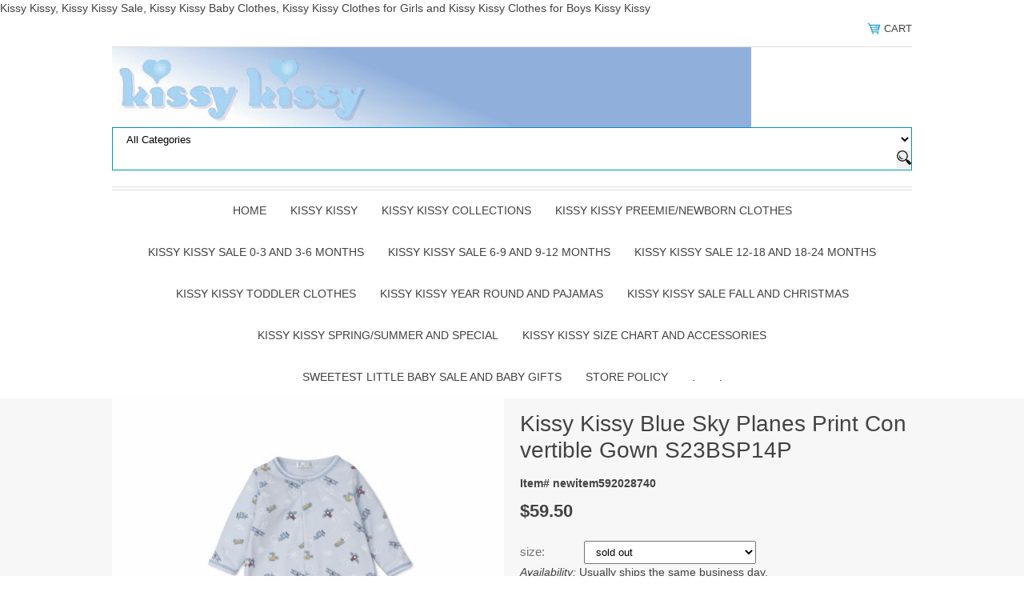

--- FILE ---
content_type: text/html
request_url: https://store.kissykissyclothesonline.com/kikiblskyplp.html
body_size: 12109
content:
<!DOCTYPE html PUBLIC "-//W3C//DTD XHTML 1.0 Strict//EN" "http://www.w3.org/TR/xhtml1/DTD/xhtml1-strict.dtd"><html><head>
<link rel="image_src" href="https://s.turbifycdn.com/aah/yhst-42675800365810/kissy-kissy-blue-sky-planes-print-convertible-gown-s23bsp14p-16.png" />
<meta property="og:image" content="https://s.turbifycdn.com/aah/yhst-42675800365810/kissy-kissy-blue-sky-planes-print-convertible-gown-s23bsp14p-16.png" />
<meta name="viewport" content="width=device-width, initial-scale=1.0, minimum-scale=1.0, user-scalable=0" /><title>Kissy Kissy </title><meta name="Description" content="Kissy Kissy Baby Clothes made of Pima Cotton and Kissy Kissy Sale on Kissy Kissy Gowns, Kissy Kissy Footies, Kissy Kissy Sleepers, Kissy Kissy Playsuits, Kissy Kissy Christmas, Kissy Kissy Preemie and Newborn to Kissy Kissy Toddler, Kissy Kissy pajamas with Best Selection and Best Prices. Fas Shipping." /><meta name="Keywords" content="Kissy Kissy, Kissy Kissy Baby Clothes, Kissy Kissy Sale, Kissy Kissy Clearance" /><link rel="stylesheet" type="text/css" href="https://sep.turbifycdn.com/ay/mobile/css/mmenu_2.css" /><link rel="stylesheet" type="text/css" href="css.css" /><style><!--@media screen and (max-width: 1470px) { #topSearch {float:none;clear:both;width:100%;height:auto!important;}#topSearch select {width:100%}#topSearch #query {width:80%}#topSearch form {top:inherit;-webkit-transform:inherit;-ms-transform:inherit;transform:inherit}}--></style><link rel="stylesheet" type="text/css" href="fancybox.css" /><link rel="stylesheet" type="text/css" href="item.css" /><link rel="stylesheet" type="text/css" href="css-edits.css" /><script type="text/javascript" src="https://ajax.googleapis.com/ajax/libs/jquery/1.11.2/jquery.min.js"></script>Kissy Kissy, Kissy Kissy Sale, Kissy Kissy Baby Clothes, Kissy Kissy Clothes for Girls and Kissy Kissy Clothes for Boys Kissy Kissy </a></title>  <https://www.sweetestlittlebaby.com/kissykissy.html<a href="kissykissy.html"></a><head><head></a>
<META name="y_key" content="8b61c76296c51da5" />
<META name="y_key" content="c0b4012d1fd9a653" />
<meta name="google-site-verification" content="enT_1_CF8-CYQ0WzWu6G2E5BhnlYAOpkbTzbWI8XcJg" />
<head><title> https://www.sweetestlittlebaby.com/kikibacl1.html</title></head><body id="itemPage"><div><header><div class="inner"><div class="cartBar"><a href="https://order.store.turbify.net/yhst-42675800365810/cgi-bin/wg-order?yhst-42675800365810" class="cartLink"><img style="max-width:17.5px;max-height:17.5px" src="https://s.turbifycdn.com/aah/yhst-42675800365810/img-50518.png" align="absmiddle"> </img><span>Cart</span></a></div><div id="superbarContainer"> <div id="ys_superbar">
	   <div id="ys_cpers">
		<div id="yscp_welcome_msg"></div>
		<div id="yscp_signin_link"></div>
		<div id="yscp_myaccount_link"></div>
		<div id="yscp_signout_link"></div>
	   </div>
	   <div id="yfc_mini"></div>
	   <div class="ys_clear"></div>
	</div>
      </div><div id="logo-search"><div class="oneMobRow"><a id="hamburger" href="#mmenu"><img style="max-width:25;max-height:30" alt="Menu" src="https://s.turbifycdn.com/aah/yhst-42675800365810/img-50519.png" align="absmiddle"> </img></a><span id="logo"><a href="index.html" title="Kissy Kissy | Kissy Kissy Sale |  SweetestLittleBaby&lt;/a&gt;&lt;/title&gt;  &lt;https://www.sweetestlittlebaby.com/kissykissy.html&lt;a href=&quot;kissykissy.html&quot;&gt;&lt;/a&gt;"><img style="max-width:850px;max-height:140px" alt="Kissy Kissy | Kissy Kissy Sale |  SweetestLittleBaby&lt;/a&gt;&lt;/title&gt;  &lt;https://www.sweetestlittlebaby.com/kissykissy.html&lt;a href=&quot;kissykissy.html&quot;&gt;&lt;/a&gt;" src="https://s.turbifycdn.com/aah/yhst-42675800365810/img-50520.png" align="absmiddle"> </img></a></span></div><div id="topSearch"><form id="searcharea" name="searcharea" action="nsearch.html" method="GET"><fieldset><select onchange="if (typeof YSB_AUTOCOMPLETE == 'object') { YSB_AUTOCOMPLETE.controller.setSuggestCategory(event); }" name="section"><option value="">All Categories</option></select><label for="query" class="labelfield"><input autocomplete="off" type="text" id="query" name="query" placeholder="" onkeyup="if (typeof YSB_AUTOCOMPLETE == 'object') { YSB_AUTOCOMPLETE.controller.suggest(event); }"></label><label for="searchsubmit" class="buttonlabel"><input type="submit" id="searchsubmit" class="ys_primary" value="Search" name="searchsubmit"><input type="hidden" value="yhst-42675800365810" name="vwcatalog"></label></fieldset></form>   <script type="text/javascript"> 
                    var isSafari = !!navigator.userAgent.match(/Version\/[\d\.]+.*Safari/); 
                    var isIOS = !!navigator.platform && /iPad|iPhone|iPod/.test(navigator.platform); 
                    if (isSafari && isIOS) { 
                        document.forms["searcharea"].onsubmit = function (searchAreaForm) { 
                            var elementsList = this.elements, queryString = '', url = '', action = this.action; 
                            for(var i = 0; i < elementsList.length; i++) { 
                                if (elementsList[i].name) { 
                                    if (queryString) { 
                                        queryString = queryString + "&" +  elementsList[i].name + "=" + encodeURIComponent(elementsList[i].value); 
                                    } else { 
                                        queryString = elementsList[i].name + "=" + encodeURIComponent(elementsList[i].value); 
                                    } 
                                } 
                            } 
                            if (action.indexOf("?") == -1) { 
                                action = action + "?"; 
                            } 
                            url = action + queryString; 
                            window.location.href = url; 
                            return false; 
                        } 
                    } 
                </script> 
        </div><br clear="all" /></div><nav id="mmenu"><ul id="topNav"><li class="mainNav"><a href="index.html" class="top">Home</a></li><li class="mainNav"><a href="kissykissy.html" class="top">Kissy Kissy </a></li><li class="mainNav"><a href="kissy-kissy-collections.html" class="top">Kissy Kissy Collections</a><ul class="sub"><li><a href="kissy-kissy-rosy-roses.html">Kissy Kissy Rosy Roses</a></li><li><a href="kissy-kissy-summer-gardens.html">Kissy Kissy Summer Gardens </a></li><li><a href="kissy-kissy-garden-trellis.html">Kissy Kissy Garden Trellis</a></li><li><a href="kissy-kissy-seas-the-day.html">Kissy Kissy Seas the Day  </a></li><li><a href="kissy-kissy-construction-trucks.html">Kissy Kissy Construction Trucks  </a></li><li><a href="kissy-kissy-tulip-blossoms.html">Kissy Kissy Tulip Blossoms </a></li><li><a href="kissy-kissy-baa-baa-baby-sheep.html">Kissy Kissy Baa Baa Baby Sheep</a></li><li><a href="kissy-kissy-baby-bunny-patch.html">Kissy Kissy Baby Bunny Patch</a></li><li><a href="kissy-kissy-heavenly-hydrangeas.html">Kissy Kissy Heavenly Hydrangeas</a></li><li><a href="kissy-kissy-pink-rose-scroll.html">Kissy Kissy Pink Rose Scroll</a></li><li><a href="kissy-kissy-sky-high-plsnes.html">Kissy Kissy Sky High Planes </a></li><li><a href="kissy-kissy-jungle-oasis.html">Kissy Kissy Jungle Oasis </a></li><li><a href="kissy-kissy-rambling-railroad.html">Kissy Kissy Rambling Railroad  </a></li><li><a href="kissy-kissy-fall-flower-patch.html">Kissy Kissy Fall Flower Patch Pink and Blue</a></li><li><a href="kissy-kissy-giraffe-glee.html">Kissy Kissy Giraffe Glee Blue</a></li><li><a href="kissy-kissy-football-kicks.html">Kissy Kissy Football Kicks </a></li><li><a href="kissy-kissy-unique-flower.html">Kissy Kissy Unique Flower </a></li><li><a href="kissy-kissy-construction-crew.html">Kissy Kissy Construction Crew </a></li><li><a href="kissy-kissy-pups-in-action.html">Kissy Kissy Pups in Action</a></li><li><a href="kissy-kissy-blooming-bows.html">Kissy Kissy Blooming Bows</a></li><li><a href="kissy-kissy-forest-fun-blue.html">Kissy Kissy Forest Fun Blue</a></li><li><a href="kissy-kissy-royal-details.html">Kissy Kissy Royal Details</a></li><li><a href="kissy-kissy-big-hearted.html">Kissy Kissy Big Hearted Bears</a></li><li><a href="kissy-kissy-dinosaur-domain.html">Kissy Kissy Dinosaur Domain </a></li><li><a href="kissy-kissy-pique-sweetest-sheep.html">Kissy Kissy Pique Sweetest Sheep White/Pink/Blue</a></li><li><a href="kissy-kissy-gobble-gobble.html">Kissy Kissy Gobble Gobble</a></li><li><a href="kissy-kissy-ballet-blossoms.html">Kissy Kissy Ballet Blossoms  </a></li><li><a href="kissy-kissy-classic-treasures-cherry-.html">Kissy Kissy Classic Treasures Cherry</a></li><li><a href="kissy-kissy-classic-treasures-lighthouse.html">Kissy Kissy Classic Treasures Lighthouse</a></li><li><a href="kissy-kissy-strawberry-essence.html">Kissy Kissy Strawberry Essence</a></li><li><a href="kissy-kissy-crocodile-capers.html">Kissy Kissy Crocodile Capers</a></li><li><a href="kissy-kissy-popsicle-party.html">Kissy Kissy Popsicle Party</a></li><li><a href="kissy-kissy-summer-regatta.html">Kissy Kissy Summer Regatta</a></li><li><a href="kissy-kissy-sea-life-blue.html">Kissy Kissy Sea Life Blue</a></li><li><a href="kissy-kissy-sea-life-pink.html">Kissy Kissy Sea Life Pink</a></li><li><a href="kissy-kissy-aloha-whales.html">Kissy Kissy Aloha Whales</a></li><li><a href="kissy-kissy-watercolor-whales.html">Kissy Kissy Watercolor Whales  </a></li><li><a href="kissy-kissy-race-car-rally.html">Kissy Kissy Race Car Rally</a></li><li><a href="kissy-kissy-flower.html">Kissy Kissy Flower Collection</a></li><li><a href="kissy-kissy-flamingo-flower.html">Kissy Kissy Flamingo Flower</a></li><li><a href="kissy-kissy-skateboading-pups.html">Kissy Kissy Skateboarding Pups</a></li><li><a href="kissy-kissy-dotty-ducks.html">Kissy Kissy Dotty Ducks</a></li><li><a href="kissy-kissy-butterfly-flutters.html">Kissy Kissy Butterfly Flutters</a></li><li><a href="kissy-kissy-blooming-vines-pink.html">Kissy Kissy Blooming Vines Pink</a></li><li><a href="kissy-kissy-blooming-vines-lilac.html">Kissy Kissy Blooming Vines Lilac</a></li><li><a href="kissy-kissy-gingham-jungle-blue.html">Kissy Kissy Gingham Jungle Blue</a></li><li><a href="kissy-kissy-gingham-jungle-pink.html">Kissy Kissy Gingham Jungle Pink</a></li><li><a href="kissy-kissy-tropical-jungle.html">Kissy Kissy Tropical Jungle </a></li><li><a href="kissy-kissy-golf-club-pink.html">Kissy Kissy Golf Club Pink</a></li><li><a href="kissy-kissy-golf-club-blue.html">Kissy Kissy Golf Club Blue</a></li><li><a href="kissy-kissy-fleecy-sheep-pink.html">Kissy Kissy Fleecy Sheep Pink</a></li><li><a href="kissy-kissy-fleecy-sheep-blue.html">Kissy Kissy Fleecy Sheep Blue</a></li><li><a href="kissy-kissy-tulip-festival.html">Kissy Kissy Tulip Festival</a></li><li><a href="kissy-kissy-heart-of-hearts.html">Kissy Kissy Heart of Hearts</a></li><li><a href="kissy-kissy-cottontail-hollow-pink.html">KIssy Kissy Cottontail Hollow Pink</a></li><li><a href="kissy-kissy-cottontail-hollow-blue.html">Kissy Kissy Cottontail Hollow Blue</a></li><li><a href="kissy-kissy-sophie-la-girafe-on-tour.html">Kissy Kissy Sophie La Girafe on Tour</a></li><li><a href="kissy-kissy-train-depot.html">Kissy Kissy Train Depot </a></li><li><a href="kissy-kissy-rosy-tea-time.html">Kissy Kissy Rosy Tea Time</a></li><li><a href="kissy-kissy-building-site.html">Kissy Kissy Building Site Collection</a></li><li><a href="kissy-kissy-petite-blooms.html">Kissy Kissy Petite Blooms </a></li><li><a href="kissy-kissy-bows-all-around.html">Kissy Kissy Bows All Around</a></li><li><a href="kissy-kissy-puppy-dog-fun.html">Kissy Kissy Puppy Dog Fun</a></li><li><a href="kissy-kissy-gingerbread-cottages.html">Kissy Kissy Gingerbread Cottages </a></li><li><a href="kissy-kissy-firetruck-rescue.html">Kissy Kissy Firetruck Rescue </a></li><li><a href="kissy-kissy-night-clouds-pink-and-blue.html">Kissy Kissy Night Clouds Pink and Blue</a></li><li><a href="kissy-kissy-coming-up-roses.html">Kissy Kissy Coming Up Roses</a></li><li><a href="kissy-kissy-pups-on-the-go.html">Kissy Kissy Pups On the Go</a></li><li><a href="kissy-kissy-hearts-a-bloom.html">Kissy Kissy Hearts A Bloom </a></li><li><a href="kissy-kissy-active-aviators.html">Kissy Kissy Active Aviators </a></li><li><a href="kissy-kissy-essence-of-america.html">Kissy Kissy Essence of America Girls and Boys</a></li><li><a href="kissy-kissy-classic-treasures-watermelon.html">Kissy Kissy Classic Treasures Watermelon</a></li><li><a href="kissy-kissy-crocodiles.html">Kissy Kissy Crocodiles</a></li><li><a href="kissy-kissy-sails-n-whales.html">Kissy Kissy Sails n Whales </a></li><li><a href="kissy-kissy-deep-sea-divers-blue.html">Kissy Kissy Deep Sea Divers Blue</a></li><li><a href="kissy-kissy-deep-sea-divers-pink.html">Kissy Kissy Deep Sea Divers Pink</a></li><li><a href="kissy-kissy-beary-nice-kite-blue.html">Kissy Kissy Beary Nice Kites Blue</a></li><li><a href="kissy-kissy-beary-nice-kite-pink.html">Kissy Kissy Beary Nice Kites Pink</a></li><li><a href="kissy-kissy-whale-watch-blue.html">Kissy Kissy Whale Watch Blue</a></li><li><a href="kissy-kissy-whale-watch-pink.html">Kissy Kissy Whale Watch Pink</a></li><li><a href="kissy-kissy-lovey-lambs-pink.html">Kissy Kissy Lovey Lambs Pink</a></li><li><a href="kissy-kissy-fairytale-wishes.html">Kissy Kissy Fairytale Wishes</a></li><li><a href="kissy-kissy-summer-aloha.html">Kissy Kissy Aloha Summer </a></li><li><a href="kissy-kissy-night-night-lammies-pink.html">Kissy Kissy Night Night Lammies Pink</a></li><li><a href="kissy-kissy-night-night-lammies-blue.html">Kissy Kissy Night Night Lammies Blue</a></li><li><a href="kissy-kissy-night-night-lammies-silver.html">Kissy Kissy Night Night Lammies Silver</a></li><li><a href="kissy-kissy-sports-fun.html">Kissy Kissy Sports Fun</a></li><li><a href="kissy-kissy-bunny-burrows-blue.html">Kissy Kissy Bunny Burrows Blue</a></li><li><a href="kissy-kissy-bunny-burrows-pink.html">Kissy Kissy Bunny Burrows Pink</a></li><li><a href="kissy-kissy-ladybug-love.html">Kissy Kissy Ladybug Love </a></li><li><a href="kissy-kissy-hole-in-one-blue.html">Kissy Kissy Hole in One Blue</a></li><li><a href="kissy-kissy-hole-in-one-pink.html">Kissy Kissy Hole in One Pink</a></li><li><a href="kissy-kissy-duck-duo.html">Kissy Kissy Duck Duo</a></li><li><a href="kissy-kissy-speedway-pups.html">Kissy Kissy Speedway Pups</a></li><li><a href="kissy-kissy-safari-spirit.html">Kissy Kissy Safari Spirit </a></li><li><a href="kissy-kissy-floral-fantasy-pink.html">Kissy Kissy Floral Fantasy Pink</a></li><li><a href="kissy-kissy-floral-fantasy-blue.html">Kissy Kissy Floral Fantasy Blue</a></li><li><a href="kissy-kissy-sporty-pups.html">Kissy Kissy Sporty Pups</a></li><li><a href="kissy-kissy-blue-sky-planes.html">Kissy KIssy Blue Sky Planes</a></li><li><a href="kissy-kissy-unicorn-fairyland.html">Kissy Kissy Unicorn Fairyland </a></li><li><a href="kissy-kissy-super-sports.html">Kissy KIssy Super Sports </a></li><li><a href="kissy-kissy-bear-bedlam.html">Kissy Kissy Bear Bedlam</a></li><li><a href="kissy-kissy-rescue-rigs.html">Kissy Kissy Rescue Rigs</a></li><li><a href="kissy-kissy-swan-blossoms.html">Kissy Kissy Swan Blossoms</a></li><li><a href="kissy-kissy-dino-terrain.html">Kissy Kissy Dino Terrain </a></li><li><a href="kissy-kissy-belle-rose.html">Kissy Kissy Belle Rose </a></li><li><a href="kissy-kissy-bear-snuggles.html">Kissy Kissy Bear Snuggles</a></li><li><a href="kissy-kissy-parisian-poodles.html">Kissy Kissy Parisian Poodles</a></li><li><a href="kissy-kissy-eastbound-train.html">Kissy Kissy East Bound Train</a></li><li><a href="kissy-kissy-peppy-pups-pink.html">Kissy Kissy Peppy Pups Pink</a></li><li><a href="kissy-kissy-peppy-pups-blue.html">Kissy Kissy Peppy Pups Blue</a></li><li><a href="kissy-kissy-puppy-pack.html">Kissy Kissy Puppy Pack </a></li><li><a href="kissy-kissy-high-flyers.html">Kissy Kissy High Flyers </a></li><li><a href="kissy-kissy-big-bull-dozers.html">Kissy Kissy Big Bull Dozers </a></li><li><a href="kissy-kissy-giraffe-grins-blue.html">Kissy Kissy Giraffe Grins Blue</a></li><li><a href="kissy-kissy-giraffe-grins-silver.html">Kissy Kissy Giraffe Grins Silver</a></li><li><a href="kissy-kissy-giraffe-grins-pink.html">Kissy Kissy Giraffe Grins Pink</a></li><li><a href="kissy-kissy-rosebud-en-point.html">Kissy Kissy Rosebud en Point </a></li><li><a href="kissy-kissy-dachshund-through-the-snow.html">Kissy Kissy Dachshund Through the Snow </a></li><li><a href="kissy-kissy-jingle-all-the-way.html">Kissy Kissy Jingle All the Way</a></li><li><a href="kissy-kissy-ocean-outing-blue.html">Kissy Kissy Ocean Outing Blue</a></li><li><a href="kissy-kissy-ocean-outing-pink.html">Kissy Kissy Ocean Outing Pink</a></li><li><a href="kissy-kissy-star-catcher.html">Kissy Kissy Star Catcher</a></li><li><a href="kissy-kissy-alligator-alley.html">Kissy Kissy Alligator Alley Pajamas </a></li><li><a href="kissy-kissy-blowfish-pajamas.html">Kissy Kissy Blowfish Pajamas </a></li><li><a href="kissy-kissy-esprit-de-america.html">Kissy Kissy Esprit de America</a></li><li><a href="kissy-kissy-whale-wishes.html">Kissy Kissy Whale Wishes Boys and Girls</a></li><li><a href="kissy-kissy-pique-rabbit-ears-blue.html">Kissy Kissy Pique Rabbit Ears Blue</a></li><li><a href="kissy-kissy-pique-rabbit-ears-pink.html">Kissy Kissy Pique Rabbit Ears Pink</a></li><li><a href="kissy-kissy-pique-rabbit-ears-white.html">Kissy Kissy Pique Rabbit Ears White</a></li><li><a href="kissy-kissy-ruff-n-rescue.html">Kissy Kissy Ruff N Rescue </a></li><li><a href="kissy-kissy-duck-bubbles.html">Kissy Kissy Duck Bubbles</a></li><li><a href="kissy-kissy-cabriolet-coupe.html">Kissy Kissy Cabriolet Coupe </a></li><li><a href="kissy-kissy-watermelon-whimsey.html">Kissy Kissy Watermelon Whimsey </a></li><li><a href="kissy-kissy-magic-sails.html">Kissy Kissy Magic Sails </a></li><li><a href="kissy-kissy-dancing-shoes.html">Kissy Kissy Dancing Shoes </a></li><li><a href="kissy-kissy-gingham-bunnies-pink.html">Kissy Kissy Gingham Bunnies Pink</a></li><li><a href="kissy-kissy-gingham-bunnies-blue.html">Kissy Kissy Gingham Bunnies Blue</a></li><li><a href="kissy-kissy-dino-digs.html">Kissy Kissy Dino Digs</a></li><li><a href="kissy-kissy-ditsy-blooms-pink.html">Kissy Kissy Ditsy Blooms Pink</a></li><li><a href="kissy-kissy-ditsy-blooms-mint.html">Kissy Kissy Ditsy Blooms Mint</a></li><li><a href="kissy-kissy-surf-riders.html">Kissy Kissy Surf Riders </a></li><li><a href="kissy-kissy-18-holes-blue.html">Kissy Kissy 18 Holes Blue</a></li><li><a href="kissy-kissy-18-holes-pink.html">Kissy Kissy 18 Holes Pink</a></li><li><a href="kissy-kissy-pink-rose-garden.html">Kissy Kissy Pink Rose Garden</a></li><li><a href="kissy-kissy-enchanting-escapades.html">Kissy Kissy Enchanting Escapades</a></li><li><a href="kissy-kissy-puppy-party.html">Kissy Kissy Puppy Party </a></li><li><a href="kissy-kissy-jungle-jollies-blue.html">Kissy Kissy Jungle Jollies Blue</a></li><li><a href="kissy-kissy-jungle-jollies-pink.html">Kissy Kissy Jungle Jollies Pink</a></li><li><a href="kissy-kissy-heart-sprinkles.html">Kissy Kissy Heart Sprinkles</a></li><li><a href="kissy-kissy-earth-movers-.html">Kissy Kissy Earth Movers </a></li><li><a href="kissy-kissy-heart-to-heart.html">Kissy Kissy Heart to Heart</a></li><li><a href="kissy-kissy-rapid-rescue-pajamas.html">Kissy Kissy Rapid Rescue Pajamas</a></li><li><a href="kissy-kissy-ho-ho-ho.html">Kissy Kissy Ho Ho Ho </a></li><li><a href="kissy-kissy-santa-santics.html">Kissy Kissy Santa Santics </a></li><li><a href="kissy-kissy-llamas-in-paris.html">Kissy Kissy Llamas in Paris </a></li><li><a href="kissy-kissy-dirt-diggers.html">Kissy Kissy Dirt Diggers</a></li><li><a href="kissy-kissy-elephant-dreams-.html">Kissy Kissy Elephant Dreams</a></li><li><a href="kissy-kissy-petite-paradise-lilac.html">Kissy Kissy Petite Paradise Lilac</a></li><li><a href="kissy-kissy-petite-paradise-pink.html">Kissy Kissy Petite Paradise Pink</a></li><li><a href="kissy-kissy-darling-dancers.html">Kissy Kissy Darling Dancers </a></li><li><a href="kissy-kissy-besr-hugs-pink.html">Kissy Kissy Bear Hugs Pink</a></li><li><a href="kissy-kissy-besr-hugs-blue.html">Kissy Kissy Bear Hugs Blue</a></li><li><a href="kissy-kissy-savannah-soiree.html">Kissy Kissy Savannah Soiree</a></li><li><a href="kissy-kissy-speckled-giraffes-pink.html">Kissy Kissy Speckled Giraffes Pink</a></li><li><a href="kissy-kissy-railway-train.html">Kissy Kissy Railway Train</a></li><li><a href="kissy-kissy-just-plane-fun.html">Kissy Kissy Just Plane Fun</a></li><li><a href="kissy-kissy-unicorn-nights.html">Kissy Kissy Unicorn NIghts Pajamas</a></li><li><a href="kissy-kissy-jungle-jibes-pjs.html">Kissy Kissy Jungle Jibes Pajamas</a></li><li><a href="kissy-kissy-pjs-dina-babies.html">Kissy Kissy Dina Babies Pajamas</a></li><li><a href="kissy-kissy-hedgehog-haven.html">Kissy Kissy Hedgehog Haven</a></li><li><a href="kissy-kissy-longest-drive.html">Kissy Kissy Longest Drive Blue Fall</a></li><li><a href="kissy-kissy-longest-drive-pink.html">Kissy Kissy Longest Drive Pink Fall</a></li><li><a href="kissy-kissy-mighty-dragons.html">Kissy Kissy Mighty Dragons Collection</a></li><li><a href="kissy-kissy-fairytale-fun.html">Kissy Kissy Fairytale Fun Collection</a></li><li><a href="kissy-kissy-bunny-hugs-pink.html">Kissy Kissy Bunny Hugs Pink</a></li><li><a href="kissy-kissy-bunny-hugs-blue.html">Kissy Kissy Bunny Hugs Blue</a></li><li><a href="kissy-kissy-breaching-whales-fuchsia.html">Kissy Kissy Breaching Whales Fuchsia</a></li><li><a href="kissy-kissy-nomad-narwhales.html">Kissy Kissy Nomad Narwhales </a></li><li><a href="kissy-kissy-ocean-oasis-fuchsia.html">Kissy Kissy Ocean Oasis Fuchsia</a></li><li><a href="kissy-kissy-sheep-scramble-silver.html">Kissy Kissy Sheep Scramble Silver</a></li><li><a href="kissy-kissy-sheep-scramble-pink.html">Kissy Kissy Sheep Scramble Pink</a></li><li><a href="kissy-kissy-sheep-scramble-blue.html">Kissy Kissy Sheep Scramble Blue</a></li><li><a href="kissy-kissy-r0sebud-rapture.html">Kissy Kissy Premier Rosebud Rapture </a></li><li><a href="kissy-kissy-elephant-flowers.html">Kissy Kissy Elephant Flowers</a></li><li><a href="kissy-kissy-dino-dude.html">Kissy Kissy Premier Dino Dude</a></li><li><a href="kissy-kissy-pirates-ahoy.html">Kissy KIssy Pirates Ahoy</a></li><li><a href="kissy-kissy-handful-of-hedgehogs.html">Kissy Kissy Handful of Hedgehogs</a></li><li><a href="kissy-kissy-jaunty-jungle.html">Kissy Kissy Jaunty Jungle</a></li><li><a href="kissy-kissy-summer-seas.html">Kissy Kissy Summer Seas</a></li><li><a href="kissy-kissy-safari-animals.html">Kissy Kissy Safari Animals</a></li><li><a href="kissy-kissy-unicorn-gardens.html">Kissy Kissy Unicorn Gardens</a></li><li><a href="kissy-kissy-city-rescue.html">Kissy Kissy City Rescue</a></li><li><a href="kissy-kissy-happy-saurus.html">Kissy Kissy Happy Saurus</a></li><li><a href="kissy-kissy-castle-couture.html">Kissy Kissy Castle Couture</a></li><li><a href="kissy-kissy-backyard-bunnies.html">Kissy Kissy Backyard Bunnies</a></li><li><a href="kissy-kissy-touch-of-elegance.html">Kissy Kissy Touch of Elegance Collection Pink</a></li><li><a href="kissy-kissy-pique-bare-backs-collection.html">Kissy Kissy Pique Bare Backs Collection</a></li><li><a href="kissy-kissy-clb-heart.html">Kissy Kissy CLB Heart Collection</a></li><li><a href="kissy-kissy-rosebud-rapture.html">Kissy Kissy Rosebud Rapture</a></li><li><a href="kissy-kissy-premier-sheep.html">Kissy Kissy Premier Sheep Collection</a></li><li><a href="kissy-kissy-premier-jungle-fun.html">Kissy Kissy Premier Jungle Fun Collection</a></li><li><a href="kissy-kissy-everyday-elephants.html">Kissy Kissy Everyday Elephants Collection</a></li><li><a href="kissy-kissy-double-bogey-collection.html">Kissy Kissy Double Bogey Collection.</a></li><li><a href="kissy-kissy-dyno-camp-fire-collection.html">Kissy Kissy Dyno Camp Fire Collection</a></li><li><a href="kissy-kissy-bedtime-pajamas.html">Kissy Kissy Bedtime Llamas Pajamas Collection</a></li><li><a href="kissy-kissy-glitter-swans.html">Kissy Kissy Glitter Swans Collection</a></li><li><a href="kissy-kissy-rose.html">Kissy Kissy Roses Print Collection</a></li><li><a href="kissy-kissy-here-comes-santa.html">Kissy Kissy Here Comes Santa Collection</a></li><li><a href="kissy-kissy-swinging-sloths.html">Kissy Kissy Swinging Sloths Collection</a></li><li><a href="kissy-kissy-camo-planes.html">Kissy Kissy Camo Planes Collection</a></li><li><a href="kissy-kissy-jungle-jam.html">Kissy Kissy Jungle Jam Collection</a></li><li><a href="kissy-kissy-cuddle-sheep-silver.html">Kissy Kissy Cuddle Sheep Silver Collection</a></li><li><a href="kissy-kissy-cuddle-sheep-pink.html">Kissy Kissy Cuddle Sheep Collection Pink</a></li><li><a href="kissy-kissy-cuddle-sheep-blue.html">Kissy Kissy Cuddle Sheep Collection Blue</a></li><li><a href="kissy-kissy-awesome-airplanes.html">Kissy Kissy Awesome Airplanes Collection</a></li><li><a href="kissy-kissy-construction-company.html">Kissy Kissy Construction Company Collection</a></li><li><a href="kissy-kissy-bearly-believable-blue.html">Kissy Kissy Bearly Believable Collection Blue</a></li><li><a href="kissy-kissy-bearly-believable-pink.html">Kissy Kissy Bearly Believable Collection Pink</a></li><li><a href="kissy-kissy-silver-stems.html">Kissy Kissy Silver Stems Collection</a></li><li><a href="kissy-kissy-rescue-rally.html">Kissy Kissy Rescue Rally Collection</a></li><li><a href="kissy-kissy-fun-loving-llamas-collection.html">Kissy Kissy Fun Loving Llamas Collection</a></li><li><a href="kissy-kissy-dachshund-dears-collection.html">Kissy Kissy Dachshund Dears Collection</a></li><li><a href="kissy-kissy-sappy-sidekicks-collection-pink.html">Kissy Kissy Sappy Sidekicks Collection Pink</a></li><li><a href="kissy-kissy-sappy-sidekicks-collection-blue.html">Kissy Kissy Sappy Sidekicks Collection Blue</a></li><li><a href="kissy-kissy-premier-boys.html">Kissy Kissy Premier Boys</a></li><li><a href="kissy-kissy-treasured-moments-blue.html">Kissy Kissy Treasured Moments Blue Collection</a></li><li><a href="kissy-kissy-jungle-jester.html">Kissy Kissy Jungle Jester Collection</a></li><li><a href="kissy-kissy-giraffe-giggles.html">Kissy Kissy Giraffe Giggles Blue Collection</a></li><li><a href="kissy-kissy-giraffe-giggles-silver.html">Kissy Kissy Giraffe Giggles Silver</a></li><li><a href="kissy-kissy-giraffe-giggles-pink.html">Kissy Kissy Giraffe Giggles Pink Collection</a></li><li><a href="kissy-kissy-les-petits-jardin.html">Kissy Kissy Les Petits Jardin Collection</a></li><li><a href="kissy-kissy-rainbow-castles.html">Kissy Kissy Rainbow Castles Collection</a></li><li><a href="kissy-kissy-dragon-towers.html">Kissy Kissy Dragon Towers Collection</a></li><li><a href="kissy-kissy-perfect-piroutte.html">Kissy Kissy Perfect Piroutte Collection</a></li><li><a href="kissy-kissy-rickety-railroad.html">Kissy Kissy Rickety Railroad Collection</a></li><li><a href="kissy-kissy-wild-wheels-collection.html">Kissy Kissy Wild Wheels Collection</a></li><li><a href="kissy-kissy-fox-fiesta-pink.html">Kissy Kissy Fox Fiesta Pink Collection</a></li><li><a href="kissy-kissy-fox-fiesta-blue.html">Kissy Kissy Fox Fiesta Blue Collection</a></li><li><a href="kissy-kissy-fox-fiesta-silver.html">Kissy Kissy Fox Fiesta Silver Collection</a></li><li><a href="kissy-kissy-fusty-firetrucks.html">Kissy Kissy Fusty Firetrucks Collection</a></li><li><a href="kissy-kissy-premier-brigantine-collection.html">Kissy Kissy Premier Brigantine Collection</a></li><li><a href="kissy-kissy-classic-little-baby-boys-and-girls1.html">Kissy Kissy Classic Little Baby Girls</a></li><li><a href="kissy-kissy-classic-little-baby-boys-and-girls.html">Kissy Kissy Classic Little Baby Boys</a></li><li><a href="jungle-joy-collection.html">Kissy Kissy Jungle Joy Collection</a></li><li><a href="kissy-kissy-elegant-eyelet.html">Kissy Kissy Elegant Eyelet Collection</a></li><li><a href="kissy-kissy-downeast-duckies-collection.html">Kissy Kissy Downeast Duckies Collection</a></li><li><a href="kissy-kissy-windjammers-collection.html">Kissy Kissy Windjammers Collection</a></li><li><a href="kissy-kissy-crab-craze-collection-fuchsia.html">Kissy Kissy Crab Craze Collection Fuchsia</a></li><li><a href="kissy-kissy-crab-craze-collection-blue.html">Kissy Kissy Crab Craze Collection Blue</a></li><li><a href="kissy-kissy-scattered-knights-collection.html">Kissy Kissy Scattered Knights Collection</a></li><li><a href="kissy-kissy-scattered-airplanes-collection.html">Kissy Kissy Scattered Airplanes Collection</a></li><li><a href="kissy-kissy-scattered-fairy-princess-collection.html">Kissy Kissy Premier Scattered Fairy Princess Collection</a></li><li><a href="kissy-kissy-first-tee-collection.html">Kissy Kissy First Tee Collection</a></li><li><a href="kissy-kissy-bunny-buzz-collection-pink.html">Kissy Kissy Bunny Buzz Collection Pink</a></li><li><a href="kissy-kissy-bunny-buzz-collection-blue.html">Kissy Kissy Bunny Buzz Collection Blue</a></li><li><a href="kissy-kissy-berry-ballet-collection.html">Kissy Kissy Berry Ballet Collection</a></li><li><a href="kissy-kissy-pint-size-pups-collection.html">Kissy Kissy Pint Size Pups Collection</a></li><li><a href="kissy-kissy-llama-luv-collection-pink.html">Kissy Kissy Llama Luv Collection Pink</a></li><li><a href="kissy-kissy-llama-luv-collection-blue.html">Kissy Kissy Llama Luv Collection Blue</a></li><li><a href="kissy-kissy-llama-luv-collection-silver.html">Kissy Kissy Llama Luv Collection Silver</a></li><li><a href="kissy-kissy-safari-siblings-boys-collection.html">Kissy Kissy Safari Siblings Boys Collection</a></li><li><a href="kissy-kissy-safari-siblings-girls-collection.html">Kissy Kissy Safari Siblings Girls Collection</a></li><li><a href="kissy-kissy-flowering-flamingos-collection.html">Kissy Kissy Flowering Flamingos Collection</a></li><li><a href="kissy-kissy-whale-of-a-time-girls.html">Kissy Kissy Whale of a Time Collection Girls</a></li><li><a href="kissy-kissy-whale-of-a-time.html">Kissy Kissy Whale of a Time Collection Boys</a></li><li><a href="kissy-kissy-unicorn-castle-collection.html">Kissy Kissy Unicorn Castle Collection</a></li><li><a href="kissy-kissy-unique-unicorns-collection.html">Kissy Kissy Unique Unicorn Collection</a></li><li><a href="kissy-kissy-butterfly-fun-collection.html">Kissy Kissy Butterfly Fun Collection</a></li><li><a href="kissy-kissy-dragon-castle-collection.html">Kissy Kissy Dragon Castle Collection</a></li><li><a href="kissy-kissy-zebra-zzzs-collection.html">Kissy Kissy Zebra ZZZs Collection</a></li><li><a href="kissy-kissy-blue-blossoms-collection.html">Kissy Kissy Blue Blossoms Collection</a></li><li><a href="kissy-kissy-seaside-surprise-collection.html">Kissy Kissy Seaside Surprise Collection</a></li><li><a href="kissy-kissy-dusty-rose-collection.html">Kissy Kissy Dusty Rose Collection</a></li><li><a href="kissy-kissy-shabby-sheep-collection.html">Kissy Kissy Shabby Sheep Collection</a></li><li><a href="kissy-kissy-dino-dash.html">Kissy Kissy Dino Dash Collection</a></li><li><a href="kissy-kissy-spring-whispers-collection.html">Kissy Kissy Spring Whispers Collection</a></li><li><a href="kissy-kissy-blue-pups.html">Kissy Kissy Blue Pups Collection</a></li><li><a href="kissy-kissy-doggie-diva.html">Kissy Kissy Doggie Diva Collection</a></li><li><a href="kissy-kissy-jungle-junket.html">Kissy Kissy Jungle Junket Collection</a></li><li><a href="kissy-kissy-parisian-promenade.html">Kissy Kissy Parisian Promenade Collection</a></li><li><a href="kissy-kissy-unicorn-magic.html">Kissy Kissy Unicorn Magic Collection</a></li><li><a href="kissy-kissy-monkey-moves.html">Kissy Kissy Monkey Moves Collection</a></li><li><a href="kissy-kissy-pique-giraffe.html">Kissy Kissy Pique Giraffe Collection</a></li><li><a href="kissy-kissy-dragons-den.html">Kissy Kissy Dragon's Den Collection</a></li><li><a href="kissy-kissy-twirly-toes.html">Kissy Kissy Twirly Toes Collection</a></li><li><a href="sparkling-swans.html">Kissy Kissy Sparking Swans Collection</a></li><li><a href="beary-cute.html">Kissy Kissy Beary Cute Collection</a></li><li><a href="oodles-of-poodles.html">Kissy Kissy Oodles of Poodles Collection</a></li><li><a href="kris-kringle.html">Kissy Kissy Kris Kringle Collection</a></li><li><a href="holidaze2.html">Kissy Kissy Holidaze Collection</a></li><li><a href="kissy-kissy-christmas-deer.html">Kissy Kissy Christmas Deer Collection</a></li><li><a href="kissy-kissy-frosty-friends.html">Kissy Kissy Frosty Friends Collection</a></li><li><a href="kissy-kissy-garden-treasures.html">Kissy Kissy Garden Treasures Collection</a></li><li><a href="kissy-kissy-jazzy-jungle.html">Kissy Kissy Jazzy Jungle Collection</a></li><li><a href="kissy-kissy-woolly-llamas.html">Kissy Kissy Wooly Llamas Collection</a></li><li><a href="kissy-kissy-pups-in-a-row.html">Kissy Kissy Pups In A Row Collection</a></li><li><a href="kissy-kissy-dino-crew.html">Kissy Kissy Dino Crew Collection</a></li><li><a href="kissy-kissy-baby-trunks.html">Kissy Kissy Baby Trunks Collection</a></li><li><a href="kissy-kissy-jungle-fever.html">Kissy Kissy Jungle Fever </a></li></ul></li><li class="mainNav"><a href="kissykissy7.html" class="top">Kissy Kissy Preemie/Newborn Clothes</a><ul class="sub"><li><a href="kissy-kissy-preemie-baby-girls.html">Kissy Kissy Preemie and Newborn Girls</a></li><li><a href="kissy-kissy-preemie-boys.html">Kissy Kissy Preemie and Newborn Boys</a></li><li><a href="kissy-kissy-preemie-and-newborn.html">Kissy Kissy Preemie and Newborn Neutral</a></li></ul></li><li class="mainNav"><a href="kissykissy8.html" class="top">Kissy Kissy Sale 0-3 and 3-6 Months</a><ul class="sub"><li><a href="kissy-kissy-baby-girls-0-3m-3-6m-fall.html">Kissy Kissy Girls 0-3m and 3-6m Fall/Winter</a></li><li><a href="kissy-kissy-baby-girls-0-3m-3-6m-spring.html">Kissy Kissy Girls 0-3m and 3-6m Spring/Summer</a></li><li><a href="kissy-kissy-baby-boys-0-3m-3-6m-fall.html">Kissy Kissy Boys 0-3m and 3-6m Fall/Winter</a></li><li><a href="kissy-kissy-baby-boys-0-3m-3-6m-spring.html">Kissy Kissy Boys 0-3m and 3-6m Spring/Summer</a></li><li><a href="kissy-kissy-baby-0-3m-3-6m-neutral.html">Kissy Kissy Baby 0-3m and 3-6m Neutral</a></li></ul></li><li class="mainNav"><a href="kissykissy9.html" class="top">Kissy Kissy Sale 6-9 and 9-12 Months</a><ul class="sub"><li><a href="kissykissy10.html">Kissy Kissy Baby Girls 6-9m and 9-12m Fall/Winter</a></li><li><a href="kikigisp6and.html">Kissy Kissy Baby Girls 6-9m and 9-12m Spring/Summer</a></li><li><a href="kissykissy11.html">Kissy Kissy Baby Boys 6-9m and 9-12m Fall/Winter</a></li><li><a href="kikibosp6and.html">Kissy Kissy Baby Boys 6-9m and 9-12m Spring/Summer</a></li><li><a href="kissykissy12.html">Kissy Kissy Baby 6-9m and 9-12m Neutral</a></li></ul></li><li class="mainNav"><a href="kissykissy13.html" class="top">Kissy Kissy Sale 12-18 and 18-24 Months</a><ul class="sub"><li><a href="kissykissy14.html">Kissy Kissy Girls Clothes 12-18m and 18-24m</a></li><li><a href="kissykissy15.html">Kissy Kissy Boys Clothes 12-18m and 18-24m</a></li></ul></li><li class="mainNav"><a href="kissykissy17.html" class="top">Kissy Kissy Toddler Clothes</a><ul class="sub"><li><a href="kissykissy18.html">Kissy Kissy Girls Toddler Clothes</a></li><li><a href="kikiboto1.html">Kissy Kissy Boys Toddler Clothes</a></li></ul></li><li class="mainNav"><a href="kissykissy4.html" class="top">Kissy Kissy Year Round and Pajamas</a><ul class="sub"><li><a href="kissykissy21.html">Kissy Kissy Year Round Collections</a></li><li><a href="kissy-kissy-pajamas.html">Kissy Kissy Pajamas</a></li></ul></li><li class="mainNav"><a href="kissykissy2.html" class="top">Kissy Kissy Sale Fall and Christmas </a><ul class="sub"><li><a href="kikinewfa.html">Kissy Kissy Sale New Fall Arrivals</a></li><li><a href="kissykissy6.html">Kissy Kissy Sale Fall/Winter </a></li><li><a href="kissykissy1.html">Kissy Kissy Sale Winter</a></li><li><a href="hokiki1.html">Kissy Kissy Christmas</a></li></ul></li><li class="mainNav"><a href="kissykissy3.html" class="top">Kissy Kissy Spring/Summer and Special</a><ul class="sub"><li><a href="kissykissy28.html">Kissy Kissy Sale New Spring/Summer</a></li><li><a href="kissykissy19.html">Kissy Kissy Sale Spring/Summer</a></li><li><a href="kissykissy20.html">Kissy Kissy Special</a></li></ul></li><li class="mainNav"><a href="kissykissy5.html" class="top">Kissy Kissy Size Chart and Accessories</a><ul class="sub"><li><a href="kissykissy23.html">kikipibucogo kikipibucogo1 kikipibucogo2 kikipibufos2 kikipibufos21 kikipibufos22 kikijujoprco2</a></li><li><a href="kissykissy22.html">Kissy Kissy Accessories</a></li></ul></li><li class="mainNav"><a href="swlibasaandb.html" class="top">Sweetest Little Baby Sale and Baby Gifts</a><ul class="sub"><li><a href="14.html">Sweetest Little Baby Peruvian Cotton Clothes </a></li><li><a href="swlibasa1.html">Sweetest Little Baby Sale</a></li><li><a href="babygifts.html">Sweetest Little Baby Gifts </a></li></ul></li><li class="mainNav"><a href="kissykissy50.html" class="top">Store Policy</a></li><li class="mainNav"><a href="101.html" class="top">.</a></li><li class="mainNav"><a href="102.html" class="top">.</a></li></ul></nav></div></header><main><div class="inner"><div class="item-wrap"><div class="fitem-top"><div class="fitem-left"><div class="image-zoom"><img src="https://s.turbifycdn.com/aah/yhst-42675800365810/kissy-kissy-blue-sky-planes-print-convertible-gown-s23bsp14p-18.png" width="490" height="489" border="0" hspace="0" vspace="0" alt="Kissy Kissy Blue Sky Planes Print Convertible Gown S23BSP14P" class="fancybox" data-zoom-image="https://s.turbifycdn.com/aah/yhst-42675800365810/kissy-kissy-blue-sky-planes-print-convertible-gown-s23bsp14p-19.png" data-fancybox-href="https://s.turbifycdn.com/aah/yhst-42675800365810/kissy-kissy-blue-sky-planes-print-convertible-gown-s23bsp14p-19.png" id="zoom-master" /></div></div><div class="fitem-right"><div class="fitem-name"><h1>Kissy Kissy Blue Sky Planes Print Convertible Gown S23BSP14P</h1></div><form method="POST" action="https://order.store.turbify.net/yhst-42675800365810/cgi-bin/wg-order?yhst-42675800365810+kikiblskyplp"><div class="code">Item# newitem592028740</div><div class="price-row"><div class="price">$59.50</div></div><div class="optionrow"><label for="size">size:&nbsp;</label><select name="size" id="size"><option value="sold out">sold out</option></select> </div><div class="itemavailable"><em>Availability: </em>Usually ships the same business day.</div><div class="add-to-cart"><div class="qty"><label class="qty" for="vwquantity">Qty:</label><input name="vwquantity" type="text" value="1" id="vwquantity" /></div><input type="image" class="addtocartImg" title="Add to cart" src="https://s.turbifycdn.com/aah/yhst-42675800365810/kissy-kissy-blue-blossoms-short-pajamas-s2020bb193pt-19.png" /><input name="vwcatalog" type="hidden" value="yhst-42675800365810" /><input name="vwitem" type="hidden" value="kikiblskyplp" /></div><input type="hidden" name=".autodone" value="https://store.kissykissyclothesonline.com/kikiblskyplp.html" /></form><div class="under-order-text">Kissy Kissy Blue Sky Planes Print Convertible Gown S23BSP14P</div><div class="ys_promoitempage" id="ys_promoitempage" itemid="kikiblskyplp" itemcode="newitem592028740" categoryflag="0"></div>
<script language="javascript">
document.getElementsByTagName('html')[0].setAttribute('xmlns:og', 'http://opengraphprotocol.org/schema/');
</script>
<div id="ys_social_top_hr"></div>
<div id="ys_social_media">
<div id="ys_social_tweet">
<script language="javascript">function tweetwindowopen(url,width,height){var left=parseInt((screen.availWidth/2)-(width/2));var top=parseInt((screen.availHeight/2)-(height/2));var prop="width="+width+",height="+height+",left="+left+",top="+top+",screenX="+left+",screenY="+top;window.open (NULL, url,'tweetwindow',prop);}</script>
<a href="javascript:void(0);" title="Tweet"><img id="ys_social_custom_tweet_icon" src="https://s.turbifycdn.com/ae/store/secure/twitter.png" onClick="tweetwindowopen('https://twitter.com/share?count=none&text=Kissy+Kissy+Blue+Sky+Planes+Print+Convertible+Gown+S23BSP14P&url=https%3a//sweetestlittlebaby.com/kikiblskyplp.html',550, 514)"></a></div>
<!--[if gt IE 6]>
<div id="ys_social_v_separator"><img src="https://s.turbifycdn.com/ae/store/secure/v-separator.gif"></div>
<![endif]-->
<!--[if !IE]><!-->
<div id="ys_social_v_separator"><img src="https://s.turbifycdn.com/ae/store/secure/v-separator.gif"></div>
<!--<![endif]-->
<div id="ys_social_fblike">
<!--[if gt IE 6]>
<script language="javascript">
document.getElementsByTagName('html')[0].setAttribute('xmlns:fb', 'http://ogp.me/ns/fb#');
</script>
<div id="fb-root"></div><script>(function(d, s, id) {var js, fjs = d.getElementsByTagName(s)[0];if (d.getElementById(id)) return;js = d.createElement(s); js.id = id;js.src = '//connect.facebook.net/en_US/all.js#xfbml=1&appId=';fjs.parentNode.insertBefore(js, fjs);}(document, 'script', 'facebook-jssdk'));</script><fb:like href="https://sweetestlittlebaby.com/kikiblskyplp.html" layout="standard" show_faces="false" width="350" action="like" colorscheme="light"></fb:like>
<![endif]-->
<!--[if !IE]><!-->
<script language="javascript">
document.getElementsByTagName('html')[0].setAttribute('xmlns:fb', 'http://ogp.me/ns/fb#');
</script>
<div id="fb-root"></div><script>(function(d, s, id) {var js, fjs = d.getElementsByTagName(s)[0];if (d.getElementById(id)) return;js = d.createElement(s); js.id = id;js.src = '//connect.facebook.net/en_US/all.js#xfbml=1&appId=';fjs.parentNode.insertBefore(js, fjs);}(document, 'script', 'facebook-jssdk'));</script><fb:like href="https://sweetestlittlebaby.com/kikiblskyplp.html" layout="standard" show_faces="false" width="350" action="like" colorscheme="light"></fb:like>
<!--<![endif]-->
</div>
</div>
<div id="ys_social_bottom_hr"></div>
</div></div><div id="ys_relatedItems"></div></div></div></main><footer><div class="inner"><div class="finaltext"><p>
</p>
<p align="center"><font face="arial, helvetica" size="2"><p align="center">Kissy Kissy and Kissy Kissy Baby Clothing made with Pima Cotton for the Softest and Cutest fabric for Baby Girls Clothing and for Baby Boys Clothing</p></div><div class="footerBoxes"><div class="newsletter box col1"><form method="post" action="//yhst-42675800365810.store.turbify.net/cgi-bin/pro-forma"><input name="subject" type="hidden" value="Newsletter Signup" /><input name="continue-url" type="hidden" value="sweetestlittlebaby.com" /><input name="owner" type="hidden" value="customerserv.sweetestlittlebaby@gmail.com" /><input name="newnames-to" type="hidden" value="yhst-42675800365810" /><h3></h3><input name="email" type="email" placeholder="email address" /><input type="submit" value="Sign Up" /><input type="hidden" name=".autodone" value="https://store.kissykissyclothesonline.com/kikiblskyplp.html" /></form></div><br clear="all" /></div><div id="copyright">Copyright � 2007 Sweetest Little Baby All Rights Reserved. </div></div></footer></div><div id="scrollToTop"><img src="https://s.turbifycdn.com/aah/yhst-42675800365810/kissy-kissy-special-4.png" width="72" height="72" border="0" hspace="0" vspace="0" alt="Scroll to top" /></div><script type="text/javascript" id="yfc_loader" src="https://turbifycdn.com/store/migration/loader-min-1.0.34.js?q=yhst-42675800365810&ts=1764946512&p=1&h=order.store.turbify.net"></script><script type="text/javascript" src="https://sep.turbifycdn.com/ay/mobile/js/slick_2.js"></script><script type="text/javascript" src="https://sep.turbifycdn.com/ay/mobile/js/jquery.mmenu_1.min.js"></script><script type="text/javascript" src="https://sep.turbifycdn.com/ty/tm/js/jquery.elevateZoom-3.0.8.min.js"></script><script type="text/javascript" src="https://sep.turbifycdn.com/ty/tm/js/jquery.fancybox.pack.js"></script><script type="text/javascript" src="https://sep.turbifycdn.com/ty/tm/js/jquery.lazyload.min.js"></script><script type="text/javascript" src="https://sep.turbifycdn.com/ty/tm/js/scripts-bottom-fanal-4.js"></script><script type="text/javascript" src="https://sep.turbifycdn.com/ty/tm/js/scripts-bottom-append-fanal-4.js"></script></body>
<script type="text/javascript">var PAGE_ATTRS = {'storeId': 'yhst-42675800365810', 'itemId': 'kikiblskyplp', 'isOrderable': '1', 'name': 'Kissy Kissy Blue Sky Planes Print Convertible Gown S23BSP14P', 'salePrice': '59.50', 'listPrice': '59.50', 'brand': 'Kissy Ki0', 'model': '', 'promoted': 't', 'createTime': '1764946512', 'modifiedTime': '1764946512', 'catNamePath': '', 'upc': ''};</script><!-- Google tag (gtag.js) -->  <script async src='https://www.googletagmanager.com/gtag/js?id=UA-121113281-1'></script><script> window.dataLayer = window.dataLayer || [];  function gtag(){dataLayer.push(arguments);}  gtag('js', new Date());  gtag('config', 'UA-121113281-1');</script><script> var YStore = window.YStore || {}; var GA_GLOBALS = window.GA_GLOBALS || {}; var GA_CLIENT_ID; try { YStore.GA = (function() { var isSearchPage = (typeof(window.location) === 'object' && typeof(window.location.href) === 'string' && window.location.href.indexOf('nsearch') !== -1); var isProductPage = (typeof(PAGE_ATTRS) === 'object' && PAGE_ATTRS.isOrderable === '1' && typeof(PAGE_ATTRS.name) === 'string'); function initGA() { } function setProductPageView() { PAGE_ATTRS.category = PAGE_ATTRS.catNamePath.replace(/ > /g, '/'); PAGE_ATTRS.category = PAGE_ATTRS.category.replace(/>/g, '/'); gtag('event', 'view_item', { currency: 'USD', value: parseFloat(PAGE_ATTRS.salePrice), items: [{ item_name: PAGE_ATTRS.name, item_category: PAGE_ATTRS.category, item_brand: PAGE_ATTRS.brand, price: parseFloat(PAGE_ATTRS.salePrice) }] }); } function defaultTrackAddToCart() { var all_forms = document.forms; document.addEventListener('DOMContentLoaded', event => { for (var i = 0; i < all_forms.length; i += 1) { if (typeof storeCheckoutDomain != 'undefined' && storeCheckoutDomain != 'order.store.turbify.net') { all_forms[i].addEventListener('submit', function(e) { if (typeof(GA_GLOBALS.dont_track_add_to_cart) !== 'undefined' && GA_GLOBALS.dont_track_add_to_cart === true) { return; } e = e || window.event; var target = e.target || e.srcElement; if (typeof(target) === 'object' && typeof(target.id) === 'string' && target.id.indexOf('yfc') === -1 && e.defaultPrevented === true) { return } e.preventDefault(); vwqnty = 1; if( typeof(target.vwquantity) !== 'undefined' ) { vwqnty = target.vwquantity.value; } if( vwqnty > 0 ) { gtag('event', 'add_to_cart', { value: parseFloat(PAGE_ATTRS.salePrice), currency: 'USD', items: [{ item_name: PAGE_ATTRS.name, item_category: PAGE_ATTRS.category, item_brand: PAGE_ATTRS.brand, price: parseFloat(PAGE_ATTRS.salePrice), quantity: e.target.vwquantity.value }] }); if (typeof(target) === 'object' && typeof(target.id) === 'string' && target.id.indexOf('yfc') != -1) { return; } if (typeof(target) === 'object') { target.submit(); } } }) } } }); } return { startPageTracking: function() { initGA(); if (isProductPage) { setProductPageView(); if (typeof(GA_GLOBALS.dont_track_add_to_cart) === 'undefined' || GA_GLOBALS.dont_track_add_to_cart !== true) { defaultTrackAddToCart() } } }, trackAddToCart: function(itemsList, callback) { itemsList = itemsList || []; if (itemsList.length === 0 && typeof(PAGE_ATTRS) === 'object') { if (typeof(PAGE_ATTRS.catNamePath) !== 'undefined') { PAGE_ATTRS.category = PAGE_ATTRS.catNamePath.replace(/ > /g, '/'); PAGE_ATTRS.category = PAGE_ATTRS.category.replace(/>/g, '/') } itemsList.push(PAGE_ATTRS) } if (itemsList.length === 0) { return; } var ga_cartItems = []; var orderTotal = 0; for (var i = 0; i < itemsList.length; i += 1) { var itemObj = itemsList[i]; var gaItemObj = {}; if (typeof(itemObj.id) !== 'undefined') { gaItemObj.id = itemObj.id } if (typeof(itemObj.name) !== 'undefined') { gaItemObj.name = itemObj.name } if (typeof(itemObj.category) !== 'undefined') { gaItemObj.category = itemObj.category } if (typeof(itemObj.brand) !== 'undefined') { gaItemObj.brand = itemObj.brand } if (typeof(itemObj.salePrice) !== 'undefined') { gaItemObj.price = itemObj.salePrice } if (typeof(itemObj.quantity) !== 'undefined') { gaItemObj.quantity = itemObj.quantity } ga_cartItems.push(gaItemObj); orderTotal += parseFloat(itemObj.salePrice) * itemObj.quantity; } gtag('event', 'add_to_cart', { value: orderTotal, currency: 'USD', items: ga_cartItems }); } } })(); YStore.GA.startPageTracking() } catch (e) { if (typeof(window.console) === 'object' && typeof(window.console.log) === 'function') { console.log('Error occurred while executing Google Analytics:'); console.log(e) } } </script> <script type="text/javascript">
csell_env = 'ue1';
 var storeCheckoutDomain = 'order.store.turbify.net';
</script>

<script type="text/javascript">
  function toOSTN(node){
    if(node.hasAttributes()){
      for (const attr of node.attributes) {
        node.setAttribute(attr.name,attr.value.replace(/(us-dc1-order|us-dc2-order|order)\.(store|stores)\.([a-z0-9-]+)\.(net|com)/g, storeCheckoutDomain));
      }
    }
  };
  document.addEventListener('readystatechange', event => {
  if(typeof storeCheckoutDomain != 'undefined' && storeCheckoutDomain != "order.store.turbify.net"){
    if (event.target.readyState === "interactive") {
      fromOSYN = document.getElementsByTagName('form');
        for (let i = 0; i < fromOSYN.length; i++) {
          toOSTN(fromOSYN[i]);
        }
      }
    }
  });
</script>
<script type="text/javascript">
// Begin Store Generated Code
 </script> <script type="text/javascript" src="https://s.turbifycdn.com/lq/ult/ylc_1.9.js" ></script> <script type="text/javascript" src="https://s.turbifycdn.com/ae/lib/smbiz/store/csell/beacon-a9518fc6e4.js" >
</script>
<script type="text/javascript">
// Begin Store Generated Code
 csell_page_data = {}; csell_page_rec_data = []; ts='TOK_STORE_ID';
</script>
<script type="text/javascript">
// Begin Store Generated Code
function csell_GLOBAL_INIT_TAG() { var csell_token_map = {}; csell_token_map['TOK_SPACEID'] = '2022276099'; csell_token_map['TOK_URL'] = ''; csell_token_map['TOK_STORE_ID'] = 'yhst-42675800365810'; csell_token_map['TOK_ITEM_ID_LIST'] = 'kikiblskyplp'; csell_token_map['TOK_ORDER_HOST'] = 'order.store.turbify.net'; csell_token_map['TOK_BEACON_TYPE'] = 'prod'; csell_token_map['TOK_RAND_KEY'] = 't'; csell_token_map['TOK_IS_ORDERABLE'] = '1';  c = csell_page_data; var x = (typeof storeCheckoutDomain == 'string')?storeCheckoutDomain:'order.store.turbify.net'; var t = csell_token_map; c['s'] = t['TOK_SPACEID']; c['url'] = t['TOK_URL']; c['si'] = t[ts]; c['ii'] = t['TOK_ITEM_ID_LIST']; c['bt'] = t['TOK_BEACON_TYPE']; c['rnd'] = t['TOK_RAND_KEY']; c['io'] = t['TOK_IS_ORDERABLE']; YStore.addItemUrl = 'http%s://'+x+'/'+t[ts]+'/ymix/MetaController.html?eventName.addEvent&cartDS.shoppingcart_ROW0_m_orderItemVector_ROW0_m_itemId=%s&cartDS.shoppingcart_ROW0_m_orderItemVector_ROW0_m_quantity=1&ysco_key_cs_item=1&sectionId=ysco.cart&ysco_key_store_id='+t[ts]; } 
</script>
<script type="text/javascript">
// Begin Store Generated Code
function csell_REC_VIEW_TAG() {  var env = (typeof csell_env == 'string')?csell_env:'prod'; var p = csell_page_data; var a = '/sid='+p['si']+'/io='+p['io']+'/ii='+p['ii']+'/bt='+p['bt']+'-view'+'/en='+env; var r=Math.random(); YStore.CrossSellBeacon.renderBeaconWithRecData(p['url']+'/p/s='+p['s']+'/'+p['rnd']+'='+r+a); } 
</script>
<script type="text/javascript">
// Begin Store Generated Code
var csell_token_map = {}; csell_token_map['TOK_PAGE'] = 'p'; csell_token_map['TOK_CURR_SYM'] = '$'; csell_token_map['TOK_WS_URL'] = 'https://yhst-42675800365810.csell.store.turbify.net/cs/recommend?itemids=kikiblskyplp&location=p'; csell_token_map['TOK_SHOW_CS_RECS'] = 'false';  var t = csell_token_map; csell_GLOBAL_INIT_TAG(); YStore.page = t['TOK_PAGE']; YStore.currencySymbol = t['TOK_CURR_SYM']; YStore.crossSellUrl = t['TOK_WS_URL']; YStore.showCSRecs = t['TOK_SHOW_CS_RECS']; </script> <script type="text/javascript" src="https://s.turbifycdn.com/ae/store/secure/recs-1.3.2.2.js" ></script> <script type="text/javascript" >
</script>
</html>
<!-- html107.prod.store.e1b.lumsb.com Thu Jan 22 19:34:42 PST 2026 -->
